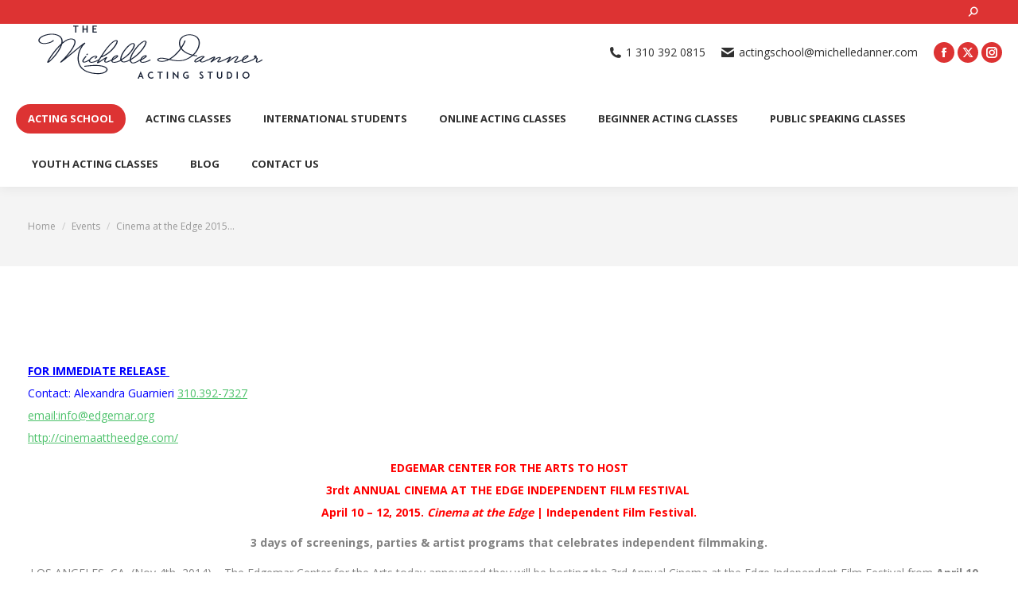

--- FILE ---
content_type: text/html; charset=UTF-8
request_url: https://www.michelledanner.com/cinema-at-the-edge-2015-submissions/
body_size: 18353
content:
<!DOCTYPE html>
<!--[if !(IE 6) | !(IE 7) | !(IE 8)  ]><!-->
<html lang="en" class="no-js">
<!--<![endif]-->
<head>
	<meta charset="UTF-8" />
				<meta name="viewport" content="width=device-width, initial-scale=1, maximum-scale=1, user-scalable=0"/>
				<link rel="profile" href="https://gmpg.org/xfn/11" />
	<script
				type="text/javascript"
				src="https://app.termly.io/resource-blocker/9460d712-027c-42a0-9313-49893a9947d5">
			</script><meta name='robots' content='index, follow, max-image-preview:large, max-snippet:-1, max-video-preview:-1' />
<!-- Google tag (gtag.js) consent mode dataLayer added by Site Kit -->
<script id="google_gtagjs-js-consent-mode-data-layer">
window.dataLayer = window.dataLayer || [];function gtag(){dataLayer.push(arguments);}
gtag('consent', 'default', {"ad_personalization":"denied","ad_storage":"denied","ad_user_data":"denied","analytics_storage":"denied","functionality_storage":"denied","security_storage":"denied","personalization_storage":"denied","region":["AT","BE","BG","CH","CY","CZ","DE","DK","EE","ES","FI","FR","GB","GR","HR","HU","IE","IS","IT","LI","LT","LU","LV","MT","NL","NO","PL","PT","RO","SE","SI","SK"],"wait_for_update":500});
window._googlesitekitConsentCategoryMap = {"statistics":["analytics_storage"],"marketing":["ad_storage","ad_user_data","ad_personalization"],"functional":["functionality_storage","security_storage"],"preferences":["personalization_storage"]};
window._googlesitekitConsents = {"ad_personalization":"denied","ad_storage":"denied","ad_user_data":"denied","analytics_storage":"denied","functionality_storage":"denied","security_storage":"denied","personalization_storage":"denied","region":["AT","BE","BG","CH","CY","CZ","DE","DK","EE","ES","FI","FR","GB","GR","HR","HU","IE","IS","IT","LI","LT","LU","LV","MT","NL","NO","PL","PT","RO","SE","SI","SK"],"wait_for_update":500};
</script>
<!-- End Google tag (gtag.js) consent mode dataLayer added by Site Kit -->

	<!-- This site is optimized with the Yoast SEO Premium plugin v26.7 (Yoast SEO v26.7) - https://yoast.com/wordpress/plugins/seo/ -->
	<title>Cinema at the Edge 2015 submissions</title>
	<meta name="description" content="Get more from your acting classes in LA! Browse our blog for expert tips and insights. Read our latest post titled &quot;Cinema at the Edge 2015 submissions&quot;." />
	<link rel="canonical" href="https://www.michelledanner.com/cinema-at-the-edge-2015-submissions/" />
	<meta property="og:locale" content="en_US" />
	<meta property="og:type" content="article" />
	<meta property="og:title" content="Cinema at the Edge 2015 submissions" />
	<meta property="og:description" content="Get more from your acting classes in LA! Browse our blog for expert tips and insights. Read our latest post titled &quot;Cinema at the Edge 2015 submissions&quot;." />
	<meta property="og:url" content="https://www.michelledanner.com/cinema-at-the-edge-2015-submissions/" />
	<meta property="og:site_name" content="Michelle Danner Acting Studio" />
	<meta property="article:publisher" content="https://www.facebook.com/michelle.danner.92" />
	<meta property="article:published_time" content="2015-11-11T23:30:07+00:00" />
	<meta property="article:modified_time" content="2017-07-13T01:52:16+00:00" />
	<meta name="author" content="Admin" />
	<meta name="twitter:card" content="summary_large_image" />
	<meta name="twitter:creator" content="@actingclassla" />
	<meta name="twitter:site" content="@actingclassla" />
	<meta name="twitter:label1" content="Written by" />
	<meta name="twitter:data1" content="Admin" />
	<meta name="twitter:label2" content="Est. reading time" />
	<meta name="twitter:data2" content="5 minutes" />
	<script type="application/ld+json" class="yoast-schema-graph">{"@context":"https://schema.org","@graph":[{"@type":"Article","@id":"https://www.michelledanner.com/cinema-at-the-edge-2015-submissions/#article","isPartOf":{"@id":"https://www.michelledanner.com/cinema-at-the-edge-2015-submissions/"},"author":{"name":"Admin","@id":"https://www.michelledanner.com/#/schema/person/77f372023f7bddf1cc9f952df5f80f49"},"headline":"Cinema at the Edge 2015 submissions","datePublished":"2015-11-11T23:30:07+00:00","dateModified":"2017-07-13T01:52:16+00:00","mainEntityOfPage":{"@id":"https://www.michelledanner.com/cinema-at-the-edge-2015-submissions/"},"wordCount":1046,"publisher":{"@id":"https://www.michelledanner.com/#organization"},"keywords":["acting conservatory","Acting Technique","audition","best acting classes","Casting","los angeles acting school","Los Angeles Casting","los angeles film festival","performing art studio"],"articleSection":["Events"],"inLanguage":"en"},{"@type":"WebPage","@id":"https://www.michelledanner.com/cinema-at-the-edge-2015-submissions/","url":"https://www.michelledanner.com/cinema-at-the-edge-2015-submissions/","name":"Cinema at the Edge 2015 submissions","isPartOf":{"@id":"https://www.michelledanner.com/#website"},"datePublished":"2015-11-11T23:30:07+00:00","dateModified":"2017-07-13T01:52:16+00:00","description":"Get more from your acting classes in LA! Browse our blog for expert tips and insights. Read our latest post titled \"Cinema at the Edge 2015 submissions\".","breadcrumb":{"@id":"https://www.michelledanner.com/cinema-at-the-edge-2015-submissions/#breadcrumb"},"inLanguage":"en","potentialAction":[{"@type":"ReadAction","target":["https://www.michelledanner.com/cinema-at-the-edge-2015-submissions/"]}]},{"@type":"BreadcrumbList","@id":"https://www.michelledanner.com/cinema-at-the-edge-2015-submissions/#breadcrumb","itemListElement":[{"@type":"ListItem","position":1,"name":"Home","item":"https://www.michelledanner.com/"},{"@type":"ListItem","position":2,"name":"blog los angeles acting school","item":"https://www.michelledanner.com/acting-classes-los-angeles/"},{"@type":"ListItem","position":3,"name":"Cinema at the Edge 2015 submissions"}]},{"@type":"WebSite","@id":"https://www.michelledanner.com/#website","url":"https://www.michelledanner.com/","name":"Michelle Danner Acting School","description":"Best Acting School in Los Angeles","publisher":{"@id":"https://www.michelledanner.com/#organization"},"alternateName":"Best Acing in Los Angeles","potentialAction":[{"@type":"SearchAction","target":{"@type":"EntryPoint","urlTemplate":"https://www.michelledanner.com/?s={search_term_string}"},"query-input":{"@type":"PropertyValueSpecification","valueRequired":true,"valueName":"search_term_string"}}],"inLanguage":"en"},{"@type":"Organization","@id":"https://www.michelledanner.com/#organization","name":"Michelle Danner Acting School","alternateName":"Acting School in Los Angeles","url":"https://www.michelledanner.com/","logo":{"@type":"ImageObject","inLanguage":"en","@id":"https://www.michelledanner.com/#/schema/logo/image/","url":"https://www.michelledanner.com/wp-content/uploads/2015/06/logo_MDanner_Thin1.png","contentUrl":"https://www.michelledanner.com/wp-content/uploads/2015/06/logo_MDanner_Thin1.png","width":351,"height":71,"caption":"Michelle Danner Acting School"},"image":{"@id":"https://www.michelledanner.com/#/schema/logo/image/"},"sameAs":["https://www.facebook.com/michelle.danner.92","https://x.com/actingclassla","https://www.instagram.com/michelledannerla/","https://www.linkedin.com/in/michelledanner","https://www.youtube.com/channel/UCWKjQ-oC7tCD05ssKVyO9tw"],"description":"The Michelle Danner Acting Studio is a premier acting school in Los Angeles that offers both in-person and online acting classes for adults and children. Our acting classes offer individualized instruction in auditioning for film & TV, filmmaking, Meisner, Strasberg, Stella Adler, Uta Hagen, Chekhov, and Stanislavski acting techniques, improvisation, musical theater, script analysis, voice & speech, and much more. Michelle Danner’s alumni include Penelope Cruz, James Franco, Seth MacFarlane, Salma Hayek, Henry Cavill, Zooey Deschanel, Gerard Butler, Chris Rock, Chris Martin, Michael Pena, Michelle Rodriguez, Kate Del Castillo and many others. The acting school can sponsor international students for up to 3 years with a student visa.","email":"actingschool@michelledanner.com","telephone":"3103920815","publishingPrinciples":"https://www.michelledanner.com/top-acting-schools-in-los-angeles/"},{"@type":"Person","@id":"https://www.michelledanner.com/#/schema/person/77f372023f7bddf1cc9f952df5f80f49","name":"Admin","image":{"@type":"ImageObject","inLanguage":"en","@id":"https://www.michelledanner.com/#/schema/person/image/","url":"https://secure.gravatar.com/avatar/68990e1e44c0700fc2c9eee959cb5652c510043d98d09542e3c8e46bfa6cf3c0?s=96&d=mm&r=g","contentUrl":"https://secure.gravatar.com/avatar/68990e1e44c0700fc2c9eee959cb5652c510043d98d09542e3c8e46bfa6cf3c0?s=96&d=mm&r=g","caption":"Admin"},"sameAs":["https://x.com/actingclassla"]}]}</script>
	<!-- / Yoast SEO Premium plugin. -->


<link rel='dns-prefetch' href='//www.googletagmanager.com' />
<link rel='dns-prefetch' href='//maps.googleapis.com' />
<link rel='dns-prefetch' href='//fonts.googleapis.com' />
<link rel="alternate" type="application/rss+xml" title="Michelle Danner Acting Studio &raquo; Feed" href="https://www.michelledanner.com/feed/" />
<link rel="alternate" type="application/rss+xml" title="Michelle Danner Acting Studio &raquo; Comments Feed" href="https://www.michelledanner.com/comments/feed/" />
<link rel="alternate" title="oEmbed (JSON)" type="application/json+oembed" href="https://www.michelledanner.com/wp-json/oembed/1.0/embed?url=https%3A%2F%2Fwww.michelledanner.com%2Fcinema-at-the-edge-2015-submissions%2F" />
<link rel="alternate" title="oEmbed (XML)" type="text/xml+oembed" href="https://www.michelledanner.com/wp-json/oembed/1.0/embed?url=https%3A%2F%2Fwww.michelledanner.com%2Fcinema-at-the-edge-2015-submissions%2F&#038;format=xml" />
<style id='wp-img-auto-sizes-contain-inline-css'>
img:is([sizes=auto i],[sizes^="auto," i]){contain-intrinsic-size:3000px 1500px}
/*# sourceURL=wp-img-auto-sizes-contain-inline-css */
</style>
<style id='wp-emoji-styles-inline-css'>

	img.wp-smiley, img.emoji {
		display: inline !important;
		border: none !important;
		box-shadow: none !important;
		height: 1em !important;
		width: 1em !important;
		margin: 0 0.07em !important;
		vertical-align: -0.1em !important;
		background: none !important;
		padding: 0 !important;
	}
/*# sourceURL=wp-emoji-styles-inline-css */
</style>
<link rel='stylesheet' id='wp-block-library-css' href='https://www.michelledanner.com/wp-includes/css/dist/block-library/style.min.css?ver=6.9' media='all' />
<style id='wp-block-library-theme-inline-css'>
.wp-block-audio :where(figcaption){color:#555;font-size:13px;text-align:center}.is-dark-theme .wp-block-audio :where(figcaption){color:#ffffffa6}.wp-block-audio{margin:0 0 1em}.wp-block-code{border:1px solid #ccc;border-radius:4px;font-family:Menlo,Consolas,monaco,monospace;padding:.8em 1em}.wp-block-embed :where(figcaption){color:#555;font-size:13px;text-align:center}.is-dark-theme .wp-block-embed :where(figcaption){color:#ffffffa6}.wp-block-embed{margin:0 0 1em}.blocks-gallery-caption{color:#555;font-size:13px;text-align:center}.is-dark-theme .blocks-gallery-caption{color:#ffffffa6}:root :where(.wp-block-image figcaption){color:#555;font-size:13px;text-align:center}.is-dark-theme :root :where(.wp-block-image figcaption){color:#ffffffa6}.wp-block-image{margin:0 0 1em}.wp-block-pullquote{border-bottom:4px solid;border-top:4px solid;color:currentColor;margin-bottom:1.75em}.wp-block-pullquote :where(cite),.wp-block-pullquote :where(footer),.wp-block-pullquote__citation{color:currentColor;font-size:.8125em;font-style:normal;text-transform:uppercase}.wp-block-quote{border-left:.25em solid;margin:0 0 1.75em;padding-left:1em}.wp-block-quote cite,.wp-block-quote footer{color:currentColor;font-size:.8125em;font-style:normal;position:relative}.wp-block-quote:where(.has-text-align-right){border-left:none;border-right:.25em solid;padding-left:0;padding-right:1em}.wp-block-quote:where(.has-text-align-center){border:none;padding-left:0}.wp-block-quote.is-large,.wp-block-quote.is-style-large,.wp-block-quote:where(.is-style-plain){border:none}.wp-block-search .wp-block-search__label{font-weight:700}.wp-block-search__button{border:1px solid #ccc;padding:.375em .625em}:where(.wp-block-group.has-background){padding:1.25em 2.375em}.wp-block-separator.has-css-opacity{opacity:.4}.wp-block-separator{border:none;border-bottom:2px solid;margin-left:auto;margin-right:auto}.wp-block-separator.has-alpha-channel-opacity{opacity:1}.wp-block-separator:not(.is-style-wide):not(.is-style-dots){width:100px}.wp-block-separator.has-background:not(.is-style-dots){border-bottom:none;height:1px}.wp-block-separator.has-background:not(.is-style-wide):not(.is-style-dots){height:2px}.wp-block-table{margin:0 0 1em}.wp-block-table td,.wp-block-table th{word-break:normal}.wp-block-table :where(figcaption){color:#555;font-size:13px;text-align:center}.is-dark-theme .wp-block-table :where(figcaption){color:#ffffffa6}.wp-block-video :where(figcaption){color:#555;font-size:13px;text-align:center}.is-dark-theme .wp-block-video :where(figcaption){color:#ffffffa6}.wp-block-video{margin:0 0 1em}:root :where(.wp-block-template-part.has-background){margin-bottom:0;margin-top:0;padding:1.25em 2.375em}
/*# sourceURL=/wp-includes/css/dist/block-library/theme.min.css */
</style>
<style id='classic-theme-styles-inline-css'>
/*! This file is auto-generated */
.wp-block-button__link{color:#fff;background-color:#32373c;border-radius:9999px;box-shadow:none;text-decoration:none;padding:calc(.667em + 2px) calc(1.333em + 2px);font-size:1.125em}.wp-block-file__button{background:#32373c;color:#fff;text-decoration:none}
/*# sourceURL=/wp-includes/css/classic-themes.min.css */
</style>
<style id='global-styles-inline-css'>
:root{--wp--preset--aspect-ratio--square: 1;--wp--preset--aspect-ratio--4-3: 4/3;--wp--preset--aspect-ratio--3-4: 3/4;--wp--preset--aspect-ratio--3-2: 3/2;--wp--preset--aspect-ratio--2-3: 2/3;--wp--preset--aspect-ratio--16-9: 16/9;--wp--preset--aspect-ratio--9-16: 9/16;--wp--preset--color--black: #000000;--wp--preset--color--cyan-bluish-gray: #abb8c3;--wp--preset--color--white: #FFF;--wp--preset--color--pale-pink: #f78da7;--wp--preset--color--vivid-red: #cf2e2e;--wp--preset--color--luminous-vivid-orange: #ff6900;--wp--preset--color--luminous-vivid-amber: #fcb900;--wp--preset--color--light-green-cyan: #7bdcb5;--wp--preset--color--vivid-green-cyan: #00d084;--wp--preset--color--pale-cyan-blue: #8ed1fc;--wp--preset--color--vivid-cyan-blue: #0693e3;--wp--preset--color--vivid-purple: #9b51e0;--wp--preset--color--accent: #dd3333;--wp--preset--color--dark-gray: #111;--wp--preset--color--light-gray: #767676;--wp--preset--gradient--vivid-cyan-blue-to-vivid-purple: linear-gradient(135deg,rgb(6,147,227) 0%,rgb(155,81,224) 100%);--wp--preset--gradient--light-green-cyan-to-vivid-green-cyan: linear-gradient(135deg,rgb(122,220,180) 0%,rgb(0,208,130) 100%);--wp--preset--gradient--luminous-vivid-amber-to-luminous-vivid-orange: linear-gradient(135deg,rgb(252,185,0) 0%,rgb(255,105,0) 100%);--wp--preset--gradient--luminous-vivid-orange-to-vivid-red: linear-gradient(135deg,rgb(255,105,0) 0%,rgb(207,46,46) 100%);--wp--preset--gradient--very-light-gray-to-cyan-bluish-gray: linear-gradient(135deg,rgb(238,238,238) 0%,rgb(169,184,195) 100%);--wp--preset--gradient--cool-to-warm-spectrum: linear-gradient(135deg,rgb(74,234,220) 0%,rgb(151,120,209) 20%,rgb(207,42,186) 40%,rgb(238,44,130) 60%,rgb(251,105,98) 80%,rgb(254,248,76) 100%);--wp--preset--gradient--blush-light-purple: linear-gradient(135deg,rgb(255,206,236) 0%,rgb(152,150,240) 100%);--wp--preset--gradient--blush-bordeaux: linear-gradient(135deg,rgb(254,205,165) 0%,rgb(254,45,45) 50%,rgb(107,0,62) 100%);--wp--preset--gradient--luminous-dusk: linear-gradient(135deg,rgb(255,203,112) 0%,rgb(199,81,192) 50%,rgb(65,88,208) 100%);--wp--preset--gradient--pale-ocean: linear-gradient(135deg,rgb(255,245,203) 0%,rgb(182,227,212) 50%,rgb(51,167,181) 100%);--wp--preset--gradient--electric-grass: linear-gradient(135deg,rgb(202,248,128) 0%,rgb(113,206,126) 100%);--wp--preset--gradient--midnight: linear-gradient(135deg,rgb(2,3,129) 0%,rgb(40,116,252) 100%);--wp--preset--font-size--small: 13px;--wp--preset--font-size--medium: 20px;--wp--preset--font-size--large: 36px;--wp--preset--font-size--x-large: 42px;--wp--preset--spacing--20: 0.44rem;--wp--preset--spacing--30: 0.67rem;--wp--preset--spacing--40: 1rem;--wp--preset--spacing--50: 1.5rem;--wp--preset--spacing--60: 2.25rem;--wp--preset--spacing--70: 3.38rem;--wp--preset--spacing--80: 5.06rem;--wp--preset--shadow--natural: 6px 6px 9px rgba(0, 0, 0, 0.2);--wp--preset--shadow--deep: 12px 12px 50px rgba(0, 0, 0, 0.4);--wp--preset--shadow--sharp: 6px 6px 0px rgba(0, 0, 0, 0.2);--wp--preset--shadow--outlined: 6px 6px 0px -3px rgb(255, 255, 255), 6px 6px rgb(0, 0, 0);--wp--preset--shadow--crisp: 6px 6px 0px rgb(0, 0, 0);}:where(.is-layout-flex){gap: 0.5em;}:where(.is-layout-grid){gap: 0.5em;}body .is-layout-flex{display: flex;}.is-layout-flex{flex-wrap: wrap;align-items: center;}.is-layout-flex > :is(*, div){margin: 0;}body .is-layout-grid{display: grid;}.is-layout-grid > :is(*, div){margin: 0;}:where(.wp-block-columns.is-layout-flex){gap: 2em;}:where(.wp-block-columns.is-layout-grid){gap: 2em;}:where(.wp-block-post-template.is-layout-flex){gap: 1.25em;}:where(.wp-block-post-template.is-layout-grid){gap: 1.25em;}.has-black-color{color: var(--wp--preset--color--black) !important;}.has-cyan-bluish-gray-color{color: var(--wp--preset--color--cyan-bluish-gray) !important;}.has-white-color{color: var(--wp--preset--color--white) !important;}.has-pale-pink-color{color: var(--wp--preset--color--pale-pink) !important;}.has-vivid-red-color{color: var(--wp--preset--color--vivid-red) !important;}.has-luminous-vivid-orange-color{color: var(--wp--preset--color--luminous-vivid-orange) !important;}.has-luminous-vivid-amber-color{color: var(--wp--preset--color--luminous-vivid-amber) !important;}.has-light-green-cyan-color{color: var(--wp--preset--color--light-green-cyan) !important;}.has-vivid-green-cyan-color{color: var(--wp--preset--color--vivid-green-cyan) !important;}.has-pale-cyan-blue-color{color: var(--wp--preset--color--pale-cyan-blue) !important;}.has-vivid-cyan-blue-color{color: var(--wp--preset--color--vivid-cyan-blue) !important;}.has-vivid-purple-color{color: var(--wp--preset--color--vivid-purple) !important;}.has-black-background-color{background-color: var(--wp--preset--color--black) !important;}.has-cyan-bluish-gray-background-color{background-color: var(--wp--preset--color--cyan-bluish-gray) !important;}.has-white-background-color{background-color: var(--wp--preset--color--white) !important;}.has-pale-pink-background-color{background-color: var(--wp--preset--color--pale-pink) !important;}.has-vivid-red-background-color{background-color: var(--wp--preset--color--vivid-red) !important;}.has-luminous-vivid-orange-background-color{background-color: var(--wp--preset--color--luminous-vivid-orange) !important;}.has-luminous-vivid-amber-background-color{background-color: var(--wp--preset--color--luminous-vivid-amber) !important;}.has-light-green-cyan-background-color{background-color: var(--wp--preset--color--light-green-cyan) !important;}.has-vivid-green-cyan-background-color{background-color: var(--wp--preset--color--vivid-green-cyan) !important;}.has-pale-cyan-blue-background-color{background-color: var(--wp--preset--color--pale-cyan-blue) !important;}.has-vivid-cyan-blue-background-color{background-color: var(--wp--preset--color--vivid-cyan-blue) !important;}.has-vivid-purple-background-color{background-color: var(--wp--preset--color--vivid-purple) !important;}.has-black-border-color{border-color: var(--wp--preset--color--black) !important;}.has-cyan-bluish-gray-border-color{border-color: var(--wp--preset--color--cyan-bluish-gray) !important;}.has-white-border-color{border-color: var(--wp--preset--color--white) !important;}.has-pale-pink-border-color{border-color: var(--wp--preset--color--pale-pink) !important;}.has-vivid-red-border-color{border-color: var(--wp--preset--color--vivid-red) !important;}.has-luminous-vivid-orange-border-color{border-color: var(--wp--preset--color--luminous-vivid-orange) !important;}.has-luminous-vivid-amber-border-color{border-color: var(--wp--preset--color--luminous-vivid-amber) !important;}.has-light-green-cyan-border-color{border-color: var(--wp--preset--color--light-green-cyan) !important;}.has-vivid-green-cyan-border-color{border-color: var(--wp--preset--color--vivid-green-cyan) !important;}.has-pale-cyan-blue-border-color{border-color: var(--wp--preset--color--pale-cyan-blue) !important;}.has-vivid-cyan-blue-border-color{border-color: var(--wp--preset--color--vivid-cyan-blue) !important;}.has-vivid-purple-border-color{border-color: var(--wp--preset--color--vivid-purple) !important;}.has-vivid-cyan-blue-to-vivid-purple-gradient-background{background: var(--wp--preset--gradient--vivid-cyan-blue-to-vivid-purple) !important;}.has-light-green-cyan-to-vivid-green-cyan-gradient-background{background: var(--wp--preset--gradient--light-green-cyan-to-vivid-green-cyan) !important;}.has-luminous-vivid-amber-to-luminous-vivid-orange-gradient-background{background: var(--wp--preset--gradient--luminous-vivid-amber-to-luminous-vivid-orange) !important;}.has-luminous-vivid-orange-to-vivid-red-gradient-background{background: var(--wp--preset--gradient--luminous-vivid-orange-to-vivid-red) !important;}.has-very-light-gray-to-cyan-bluish-gray-gradient-background{background: var(--wp--preset--gradient--very-light-gray-to-cyan-bluish-gray) !important;}.has-cool-to-warm-spectrum-gradient-background{background: var(--wp--preset--gradient--cool-to-warm-spectrum) !important;}.has-blush-light-purple-gradient-background{background: var(--wp--preset--gradient--blush-light-purple) !important;}.has-blush-bordeaux-gradient-background{background: var(--wp--preset--gradient--blush-bordeaux) !important;}.has-luminous-dusk-gradient-background{background: var(--wp--preset--gradient--luminous-dusk) !important;}.has-pale-ocean-gradient-background{background: var(--wp--preset--gradient--pale-ocean) !important;}.has-electric-grass-gradient-background{background: var(--wp--preset--gradient--electric-grass) !important;}.has-midnight-gradient-background{background: var(--wp--preset--gradient--midnight) !important;}.has-small-font-size{font-size: var(--wp--preset--font-size--small) !important;}.has-medium-font-size{font-size: var(--wp--preset--font-size--medium) !important;}.has-large-font-size{font-size: var(--wp--preset--font-size--large) !important;}.has-x-large-font-size{font-size: var(--wp--preset--font-size--x-large) !important;}
:where(.wp-block-post-template.is-layout-flex){gap: 1.25em;}:where(.wp-block-post-template.is-layout-grid){gap: 1.25em;}
:where(.wp-block-term-template.is-layout-flex){gap: 1.25em;}:where(.wp-block-term-template.is-layout-grid){gap: 1.25em;}
:where(.wp-block-columns.is-layout-flex){gap: 2em;}:where(.wp-block-columns.is-layout-grid){gap: 2em;}
:root :where(.wp-block-pullquote){font-size: 1.5em;line-height: 1.6;}
/*# sourceURL=global-styles-inline-css */
</style>
<link rel='stylesheet' id='the7-font-css' href='https://www.michelledanner.com/wp-content/themes/dt-the7/fonts/icomoon-the7-font/icomoon-the7-font.min.css?ver=12.10.0.1' media='all' />
<link rel='stylesheet' id='the7-Defaults-css' href='https://www.michelledanner.com/wp-content/uploads/smile_fonts/Defaults/Defaults.css?ver=6.9' media='all' />
<link rel='stylesheet' id='the7-icomoon-brankic-32x32-css' href='https://www.michelledanner.com/wp-content/uploads/smile_fonts/icomoon-brankic-32x32/icomoon-brankic-32x32.css?ver=6.9' media='all' />
<link rel='stylesheet' id='the7-icomoon-free-social-contact-16x16-css' href='https://www.michelledanner.com/wp-content/uploads/smile_fonts/icomoon-free-social-contact-16x16/icomoon-free-social-contact-16x16.css?ver=6.9' media='all' />
<link rel='stylesheet' id='dt-web-fonts-css' href='https://fonts.googleapis.com/css?family=Open+Sans:400,600,700%7CRoboto:400,600,700%7CRaleway:400,600,700&#038;display=swap' media='all' />
<link rel='stylesheet' id='dt-main-css' href='https://www.michelledanner.com/wp-content/themes/dt-the7/css/main.min.css?ver=12.10.0.1' media='all' />
<link rel='stylesheet' id='the7-custom-scrollbar-css' href='https://www.michelledanner.com/wp-content/themes/dt-the7/lib/custom-scrollbar/custom-scrollbar.min.css?ver=12.10.0.1' media='all' />
<link rel='stylesheet' id='the7-wpbakery-css' href='https://www.michelledanner.com/wp-content/themes/dt-the7/css/wpbakery.min.css?ver=12.10.0.1' media='all' />
<link rel='stylesheet' id='the7-core-css' href='https://www.michelledanner.com/wp-content/plugins/dt-the7-core/assets/css/post-type.min.css?ver=2.7.12' media='all' />
<link rel='stylesheet' id='the7-css-vars-css' href='https://www.michelledanner.com/wp-content/uploads/the7-css/css-vars.css?ver=e2f7832ced1c' media='all' />
<link rel='stylesheet' id='dt-custom-css' href='https://www.michelledanner.com/wp-content/uploads/the7-css/custom.css?ver=e2f7832ced1c' media='all' />
<link rel='stylesheet' id='dt-media-css' href='https://www.michelledanner.com/wp-content/uploads/the7-css/media.css?ver=e2f7832ced1c' media='all' />
<link rel='stylesheet' id='the7-mega-menu-css' href='https://www.michelledanner.com/wp-content/uploads/the7-css/mega-menu.css?ver=e2f7832ced1c' media='all' />
<link rel='stylesheet' id='the7-elements-albums-portfolio-css' href='https://www.michelledanner.com/wp-content/uploads/the7-css/the7-elements-albums-portfolio.css?ver=e2f7832ced1c' media='all' />
<link rel='stylesheet' id='the7-elements-css' href='https://www.michelledanner.com/wp-content/uploads/the7-css/post-type-dynamic.css?ver=e2f7832ced1c' media='all' />
<link rel='stylesheet' id='style-css' href='https://www.michelledanner.com/wp-content/themes/dt-the7/style.css?ver=12.10.0.1' media='all' />
<link rel='stylesheet' id='the7-elementor-global-css' href='https://www.michelledanner.com/wp-content/themes/dt-the7/css/compatibility/elementor/elementor-global.min.css?ver=12.10.0.1' media='all' />
<link rel='stylesheet' id='ultimate-vc-addons-style-min-css' href='https://www.michelledanner.com/wp-content/plugins/Ultimate_VC_Addons/assets/min-css/ultimate.min.css?ver=3.21.2' media='all' />
<link rel='stylesheet' id='ultimate-vc-addons-icons-css' href='https://www.michelledanner.com/wp-content/plugins/Ultimate_VC_Addons/assets/css/icons.css?ver=3.21.2' media='all' />
<link rel='stylesheet' id='ultimate-vc-addons-vidcons-css' href='https://www.michelledanner.com/wp-content/plugins/Ultimate_VC_Addons/assets/fonts/vidcons.css?ver=3.21.2' media='all' />
<link rel='stylesheet' id='ultimate-vc-addons-selected-google-fonts-style-css' href='https://fonts.googleapis.com/css?family=Archivo+Black&#038;subset=latin,latin-ext' media='all' />
<link rel='stylesheet' id='ekit-widget-styles-css' href='https://www.michelledanner.com/wp-content/plugins/elementskit-lite/widgets/init/assets/css/widget-styles.css?ver=3.7.8' media='all' />
<link rel='stylesheet' id='ekit-responsive-css' href='https://www.michelledanner.com/wp-content/plugins/elementskit-lite/widgets/init/assets/css/responsive.css?ver=3.7.8' media='all' />
<script src="https://www.michelledanner.com/wp-includes/js/jquery/jquery.min.js?ver=3.7.1" id="jquery-core-js"></script>
<script src="https://www.michelledanner.com/wp-includes/js/jquery/jquery-migrate.min.js?ver=3.4.1" id="jquery-migrate-js"></script>
<script id="dt-above-fold-js-extra">
var dtLocal = {"themeUrl":"https://www.michelledanner.com/wp-content/themes/dt-the7","passText":"To view this protected post, enter the password below:","moreButtonText":{"loading":"Loading...","loadMore":"Load more"},"postID":"25002","ajaxurl":"https://www.michelledanner.com/wp-admin/admin-ajax.php","REST":{"baseUrl":"https://www.michelledanner.com/wp-json/the7/v1","endpoints":{"sendMail":"/send-mail"}},"contactMessages":{"required":"One or more fields have an error. Please check and try again.","terms":"Please accept the privacy policy.","fillTheCaptchaError":"Please, fill the captcha."},"captchaSiteKey":"","ajaxNonce":"7622c9f851","pageData":"","themeSettings":{"smoothScroll":"off","lazyLoading":false,"desktopHeader":{"height":180},"ToggleCaptionEnabled":"disabled","ToggleCaption":"Navigation","floatingHeader":{"showAfter":140,"showMenu":true,"height":60,"logo":{"showLogo":true,"html":"\u003Cimg class=\" preload-me\" src=\"https://www.michelledanner.com/wp-content/uploads/2015/06/logo_MDanner_Thin1.png\" srcset=\"https://www.michelledanner.com/wp-content/uploads/2015/06/logo_MDanner_Thin1.png 351w, https://www.michelledanner.com/wp-content/uploads/2015/06/logo_MDanner_Thin1.png 351w\" width=\"351\" height=\"71\"   sizes=\"351px\" alt=\"Michelle Danner Acting Studio\" /\u003E","url":"https://www.michelledanner.com/"}},"topLine":{"floatingTopLine":{"logo":{"showLogo":false,"html":""}}},"mobileHeader":{"firstSwitchPoint":1040,"secondSwitchPoint":778,"firstSwitchPointHeight":60,"secondSwitchPointHeight":60,"mobileToggleCaptionEnabled":"disabled","mobileToggleCaption":"Menu"},"stickyMobileHeaderFirstSwitch":{"logo":{"html":"\u003Cimg class=\" preload-me\" src=\"https://www.michelledanner.com/wp-content/uploads/2015/06/logo_MDanner_Thin1.png\" srcset=\"https://www.michelledanner.com/wp-content/uploads/2015/06/logo_MDanner_Thin1.png 351w, https://www.michelledanner.com/wp-content/uploads/2015/06/logo_MDanner_Thin1.png 351w\" width=\"351\" height=\"71\"   sizes=\"351px\" alt=\"Michelle Danner Acting Studio\" /\u003E"}},"stickyMobileHeaderSecondSwitch":{"logo":{"html":"\u003Cimg class=\" preload-me\" src=\"https://www.michelledanner.com/wp-content/uploads/2015/06/logo_MDanner_Thin1.png\" srcset=\"https://www.michelledanner.com/wp-content/uploads/2015/06/logo_MDanner_Thin1.png 351w, https://www.michelledanner.com/wp-content/uploads/2015/06/logo_MDanner_Thin1.png 351w\" width=\"351\" height=\"71\"   sizes=\"351px\" alt=\"Michelle Danner Acting Studio\" /\u003E"}},"sidebar":{"switchPoint":992},"boxedWidth":"1280px"},"VCMobileScreenWidth":"768","elementor":{"settings":{"container_width":1140}}};
var dtShare = {"shareButtonText":{"facebook":"Share on Facebook","twitter":"Share on X","pinterest":"Pin it","linkedin":"Share on Linkedin","whatsapp":"Share on Whatsapp"},"overlayOpacity":"0"};
//# sourceURL=dt-above-fold-js-extra
</script>
<script src="https://www.michelledanner.com/wp-content/themes/dt-the7/js/above-the-fold.min.js?ver=12.10.0.1" id="dt-above-fold-js"></script>

<!-- Google tag (gtag.js) snippet added by Site Kit -->
<!-- Google Analytics snippet added by Site Kit -->
<!-- Google Ads snippet added by Site Kit -->
<script src="https://www.googletagmanager.com/gtag/js?id=G-F2YP29J23F" id="google_gtagjs-js" async></script>
<script id="google_gtagjs-js-after">
window.dataLayer = window.dataLayer || [];function gtag(){dataLayer.push(arguments);}
gtag("set","linker",{"domains":["www.michelledanner.com"]});
gtag("js", new Date());
gtag("set", "developer_id.dZTNiMT", true);
gtag("config", "G-F2YP29J23F");
gtag("config", "AW-855276848");
 window._googlesitekit = window._googlesitekit || {}; window._googlesitekit.throttledEvents = []; window._googlesitekit.gtagEvent = (name, data) => { var key = JSON.stringify( { name, data } ); if ( !! window._googlesitekit.throttledEvents[ key ] ) { return; } window._googlesitekit.throttledEvents[ key ] = true; setTimeout( () => { delete window._googlesitekit.throttledEvents[ key ]; }, 5 ); gtag( "event", name, { ...data, event_source: "site-kit" } ); }; 
//# sourceURL=google_gtagjs-js-after
</script>
<script src="https://www.michelledanner.com/wp-content/plugins/Ultimate_VC_Addons/assets/js/modernizr-custom.js?ver=3.21.2" id="ultimate-vc-addons-modernizr-js"></script>
<script src="https://www.michelledanner.com/wp-content/plugins/Ultimate_VC_Addons/assets/js/jquery-ui.js?ver=3.21.2" id="jquery_ui-js"></script>
<script src="https://maps.googleapis.com/maps/api/js" id="ultimate-vc-addons-googleapis-js"></script>
<script src="https://www.michelledanner.com/wp-includes/js/jquery/ui/core.min.js?ver=1.13.3" id="jquery-ui-core-js"></script>
<script src="https://www.michelledanner.com/wp-includes/js/jquery/ui/mouse.min.js?ver=1.13.3" id="jquery-ui-mouse-js"></script>
<script src="https://www.michelledanner.com/wp-includes/js/jquery/ui/slider.min.js?ver=1.13.3" id="jquery-ui-slider-js"></script>
<script src="https://www.michelledanner.com/wp-content/plugins/Ultimate_VC_Addons/assets/js/jquery-ui-labeledslider.js?ver=3.21.2" id="ultimate-vc-addons_range_tick-js"></script>
<script src="https://www.michelledanner.com/wp-content/plugins/Ultimate_VC_Addons/assets/min-js/ultimate.min.js?ver=3.21.2" id="ultimate-vc-addons-script-js"></script>
<script src="https://www.michelledanner.com/wp-content/plugins/Ultimate_VC_Addons/assets/min-js/modal-all.min.js?ver=3.21.2" id="ultimate-vc-addons-modal-all-js"></script>
<script src="https://www.michelledanner.com/wp-content/plugins/Ultimate_VC_Addons/assets/js/jparallax.js?ver=3.21.2" id="ultimate-vc-addons-jquery.shake-js"></script>
<script src="https://www.michelledanner.com/wp-content/plugins/Ultimate_VC_Addons/assets/js/vhparallax.js?ver=3.21.2" id="ultimate-vc-addons-jquery.vhparallax-js"></script>
<script src="https://www.michelledanner.com/wp-content/plugins/Ultimate_VC_Addons/assets/js/ultimate_bg.js?ver=3.21.2" id="ultimate-vc-addons-row-bg-js"></script>
<script src="https://www.michelledanner.com/wp-content/plugins/Ultimate_VC_Addons/assets/js/mb-YTPlayer.js?ver=3.21.2" id="ultimate-vc-addons-jquery.ytplayer-js"></script>
<script></script><link rel="https://api.w.org/" href="https://www.michelledanner.com/wp-json/" /><link rel="alternate" title="JSON" type="application/json" href="https://www.michelledanner.com/wp-json/wp/v2/posts/25002" /><link rel="EditURI" type="application/rsd+xml" title="RSD" href="https://www.michelledanner.com/xmlrpc.php?rsd" />
<meta name="generator" content="WordPress 6.9" />
<link rel='shortlink' href='https://www.michelledanner.com/?p=25002' />
<meta name="generator" content="Site Kit by Google 1.170.0" /><meta name="generator" content="Elementor 3.34.1; settings: css_print_method-internal, google_font-enabled, font_display-swap">
			<style>
				.e-con.e-parent:nth-of-type(n+4):not(.e-lazyloaded):not(.e-no-lazyload),
				.e-con.e-parent:nth-of-type(n+4):not(.e-lazyloaded):not(.e-no-lazyload) * {
					background-image: none !important;
				}
				@media screen and (max-height: 1024px) {
					.e-con.e-parent:nth-of-type(n+3):not(.e-lazyloaded):not(.e-no-lazyload),
					.e-con.e-parent:nth-of-type(n+3):not(.e-lazyloaded):not(.e-no-lazyload) * {
						background-image: none !important;
					}
				}
				@media screen and (max-height: 640px) {
					.e-con.e-parent:nth-of-type(n+2):not(.e-lazyloaded):not(.e-no-lazyload),
					.e-con.e-parent:nth-of-type(n+2):not(.e-lazyloaded):not(.e-no-lazyload) * {
						background-image: none !important;
					}
				}
			</style>
			<meta name="generator" content="Powered by WPBakery Page Builder - drag and drop page builder for WordPress."/>

<!-- Google Tag Manager snippet added by Site Kit -->
<script>
			( function( w, d, s, l, i ) {
				w[l] = w[l] || [];
				w[l].push( {'gtm.start': new Date().getTime(), event: 'gtm.js'} );
				var f = d.getElementsByTagName( s )[0],
					j = d.createElement( s ), dl = l != 'dataLayer' ? '&l=' + l : '';
				j.async = true;
				j.src = 'https://www.googletagmanager.com/gtm.js?id=' + i + dl;
				f.parentNode.insertBefore( j, f );
			} )( window, document, 'script', 'dataLayer', 'GTM-PBBS6R2' );
			
</script>

<!-- End Google Tag Manager snippet added by Site Kit -->
<link rel="icon" href="https://www.michelledanner.com/wp-content/uploads/2015/06/MDanner-Favicon-V3-e1434248914190.png" sizes="32x32" />
<link rel="icon" href="https://www.michelledanner.com/wp-content/uploads/2015/06/MDanner-Favicon-V3-e1434248914190.png" sizes="192x192" />
<link rel="apple-touch-icon" href="https://www.michelledanner.com/wp-content/uploads/2015/06/MDanner-Favicon-V3-e1434248914190.png" />
<meta name="msapplication-TileImage" content="https://www.michelledanner.com/wp-content/uploads/2015/06/MDanner-Favicon-V3-e1434248914190.png" />
<noscript><style> .wpb_animate_when_almost_visible { opacity: 1; }</style></noscript></head>
<body id="the7-body" class="wp-singular post-template-default single single-post postid-25002 single-format-standard wp-custom-logo wp-embed-responsive wp-theme-dt-the7 the7-core-ver-2.7.12 no-comments dt-responsive-on right-mobile-menu-close-icon ouside-menu-close-icon mobile-hamburger-close-bg-enable mobile-hamburger-close-bg-hover-enable  minus-medium-mobile-menu-close-icon fade-small-menu-close-icon srcset-enabled btn-flat custom-btn-color custom-btn-hover-color phantom-fade phantom-shadow-decoration phantom-main-logo-on floating-mobile-menu-icon top-header first-switch-logo-center first-switch-menu-left second-switch-logo-center second-switch-menu-left layzr-loading-on popup-message-style the7-ver-12.10.0.1 wpb-js-composer js-comp-ver-8.7.2 vc_responsive elementor-default elementor-kit-38758">
		<!-- Google Tag Manager (noscript) snippet added by Site Kit -->
		<noscript>
			<iframe src="https://www.googletagmanager.com/ns.html?id=GTM-PBBS6R2" height="0" width="0" style="display:none;visibility:hidden"></iframe>
		</noscript>
		<!-- End Google Tag Manager (noscript) snippet added by Site Kit -->
		<!-- The7 12.10.0.1 -->

<div id="page" >
	<a class="skip-link screen-reader-text" href="#content">Skip to content</a>

<div class="masthead classic-header center bg-behind-menu widgets full-width shadow-decoration shadow-mobile-header-decoration small-mobile-menu-icon mobile-menu-icon-bg-on mobile-menu-icon-hover-bg-on dt-parent-menu-clickable show-sub-menu-on-hover" >

	<div class="top-bar top-bar-line-hide">
	<div class="top-bar-bg" ></div>
	<div class="left-widgets mini-widgets"></div><div class="right-widgets mini-widgets"><div class="mini-search show-on-desktop near-logo-first-switch near-logo-second-switch overlay-search custom-icon"><form class="searchform mini-widget-searchform" role="search" method="get" action="https://www.michelledanner.com/">

	<div class="screen-reader-text">Search:</div>

	
		<div class='overlay-search-wrap'>
			<input type="text" autofocus aria-label="Search" class="field searchform-s" name="s" value="" placeholder="Type and hit enter …" title="Search form"/>
			<a href="" class="search-icon"  aria-label="Search"><i class="the7-mw-icon-search-bold" aria-hidden="true"></i></a>
		</div>


		<a href="" class="submit text-disable"><i class=" mw-icon the7-mw-icon-search-bold"></i></a>

				<input type="submit" class="assistive-text searchsubmit" value="Go!"/>
</form>
</div></div></div>

	<header class="header-bar" role="banner">

		<div class="branding">
	<div id="site-title" class="assistive-text">Michelle Danner Acting Studio</div>
	<div id="site-description" class="assistive-text">Best Acting School in Los Angeles</div>
	<a class="same-logo" href="https://www.michelledanner.com/"><img class=" preload-me" src="https://www.michelledanner.com/wp-content/uploads/2015/06/logo_MDanner_Thin1.png" srcset="https://www.michelledanner.com/wp-content/uploads/2015/06/logo_MDanner_Thin1.png 351w, https://www.michelledanner.com/wp-content/uploads/2015/06/logo_MDanner_Thin1.png 351w" width="351" height="71"   sizes="351px" alt="Michelle Danner Acting Studio" /></a><div class="mini-widgets"></div><div class="mini-widgets"><a href="tel:13103920815" class="mini-contacts phone show-on-desktop in-top-bar-left in-menu-second-switch"><i class="fa-fw the7-mw-icon-phone-bold"></i>1 310 392 0815</a><a href="/cdn-cgi/l/email-protection#f69795829f989185959e99999ab69b9f959e939a9a93929798989384d895999b" class="mini-contacts email show-on-desktop in-top-bar-left in-menu-second-switch"><i class="fa-fw the7-mw-icon-mail-bold"></i><span class="__cf_email__" data-cfemail="721311061b1c1501111a1d1d1e321f1b111a171e1e1716131c1c17005c111d1f">[email&#160;protected]</span></a><div class="soc-ico show-on-desktop in-top-bar-right hide-on-second-switch custom-bg disabled-border border-off hover-custom-bg hover-disabled-border  hover-border-off"><a title="Facebook page opens in new window" href="https://www.facebook.com/michelledanneracting" target="_blank" class="facebook"><span class="soc-font-icon"></span><span class="screen-reader-text">Facebook page opens in new window</span></a><a title="X page opens in new window" href="https://twitter.com/actingclassla" target="_blank" class="twitter"><span class="soc-font-icon"></span><span class="screen-reader-text">X page opens in new window</span></a><a title="Instagram page opens in new window" href="https://www.instagram.com/michelledannerla/" target="_blank" class="instagram"><span class="soc-font-icon"></span><span class="screen-reader-text">Instagram page opens in new window</span></a></div></div></div>

		<nav class="navigation">

			<ul id="primary-menu" class="main-nav bg-outline-decoration hover-bg-decoration active-bg-decoration outside-item-remove-margin"><li class="menu-item menu-item-type-post_type menu-item-object-page menu-item-has-children menu-item-15259 first has-children depth-0"><a href='https://www.michelledanner.com/best-acting-school-in-los-angeles-ca/' data-level='1' aria-haspopup='true' aria-expanded='false'><span class="menu-item-text"><span class="menu-text">Acting school</span></span></a><ul class="sub-nav level-arrows-on" role="group"><li class="menu-item menu-item-type-post_type menu-item-object-page menu-item-41485 first depth-1"><a href='https://www.michelledanner.com/acting-coaches-la/' data-level='2'><span class="menu-item-text"><span class="menu-text">Acting Coaches Los Angeles</span></span></a></li> <li class="menu-item menu-item-type-taxonomy menu-item-object-category current-post-ancestor current-menu-parent current-post-parent menu-item-has-children menu-item-31319 act has-children depth-1"><a href='https://www.michelledanner.com/category/events/' data-level='2' aria-haspopup='true' aria-expanded='false'><span class="menu-item-text"><span class="menu-text">Events</span></span></a><ul class="sub-nav level-arrows-on" role="group"><li class="menu-item menu-item-type-custom menu-item-object-custom menu-item-31320 first depth-2"><a href='http://www.cinemaattheedge.com/' title='CATE Film Festival' data-level='3'><span class="menu-item-text"><span class="menu-text">CATE Film Festival</span></span></a></li> <li class="menu-item menu-item-type-post_type menu-item-object-page menu-item-23895 depth-2"><a href='https://www.michelledanner.com/film-and-theater-productions/' data-level='3'><span class="menu-item-text"><span class="menu-text">Film and Theater Productions</span></span></a></li> <li class="menu-item menu-item-type-post_type menu-item-object-page menu-item-23134 depth-2"><a href='https://www.michelledanner.com/best-acting-school-in-los-angeles-ca/backstage-articles-from-michelle/' data-level='3'><span class="menu-item-text"><span class="menu-text">Backstage articles from Michelle</span></span></a></li> </ul></li> <li class="menu-item menu-item-type-post_type menu-item-object-page menu-item-22467 depth-1"><a href='https://www.michelledanner.com/press-michelle-danner-los-angeles-acting-school/' data-level='2'><span class="menu-item-text"><span class="menu-text">Press</span></span></a></li> <li class="menu-item menu-item-type-post_type menu-item-object-page menu-item-has-children menu-item-30831 has-children depth-1"><a href='https://www.michelledanner.com/actor-resources/' data-level='2' aria-haspopup='true' aria-expanded='false'><span class="menu-item-text"><span class="menu-text">Actor resources</span></span></a><ul class="sub-nav level-arrows-on" role="group"><li class="menu-item menu-item-type-post_type menu-item-object-page menu-item-36222 first depth-2"><a href='https://www.michelledanner.com/acting-scenes-database/' data-level='3'><span class="menu-item-text"><span class="menu-text">ACTING SCENES DATABASE</span></span></a></li> </ul></li> </ul></li> <li class="menu-item menu-item-type-post_type menu-item-object-page menu-item-36632 depth-0"><a href='https://www.michelledanner.com/acting-classes/' data-level='1'><span class="menu-item-text"><span class="menu-text">Acting Classes</span></span></a></li> <li class="menu-item menu-item-type-post_type menu-item-object-page menu-item-41244 depth-0"><a href='https://www.michelledanner.com/student-visa-international-students/' data-level='1'><span class="menu-item-text"><span class="menu-text">INTERNATIONAL STUDENTS</span></span></a></li> <li class="menu-item menu-item-type-post_type menu-item-object-page menu-item-41242 depth-0"><a href='https://www.michelledanner.com/online-acting-classes/' data-level='1'><span class="menu-item-text"><span class="menu-text">Online Acting Classes</span></span></a></li> <li class="menu-item menu-item-type-post_type menu-item-object-page menu-item-23571 depth-0"><a href='https://www.michelledanner.com/acting-classes/acting-classes-for-beginners/' title='BEGINNER ACTING CLASSES' data-level='1'><span class="menu-item-text"><span class="menu-text">BEGINNER ACTING CLASSES</span></span></a></li> <li class="menu-item menu-item-type-post_type menu-item-object-page menu-item-52744 depth-0"><a href='https://www.michelledanner.com/acting-classes/public-speaking-classes/' data-level='1'><span class="menu-item-text"><span class="menu-text">PUBLIC SPEAKING CLASSES</span></span></a></li> <li class="menu-item menu-item-type-post_type menu-item-object-page menu-item-23020 depth-0"><a href='https://www.michelledanner.com/acting-classes/acting-classes-for-kids/' data-level='1'><span class="menu-item-text"><span class="menu-text">Youth Acting Classes</span></span></a></li> <li class="menu-item menu-item-type-post_type menu-item-object-page current_page_parent menu-item-25350 depth-0"><a href='https://www.michelledanner.com/acting-classes-los-angeles/' data-level='1'><span class="menu-item-text"><span class="menu-text">Blog</span></span></a></li> <li class="menu-item menu-item-type-post_type menu-item-object-page menu-item-15258 last depth-0"><a href='https://www.michelledanner.com/contact-acting-school/' data-level='1'><span class="menu-item-text"><span class="menu-text">CONTACT US</span></span></a></li> </ul>
			
		</nav>

	</header>

</div>
<div role="navigation" aria-label="Main Menu" class="dt-mobile-header mobile-menu-show-divider">
	<div class="dt-close-mobile-menu-icon" aria-label="Close" role="button" tabindex="0"><div class="close-line-wrap"><span class="close-line"></span><span class="close-line"></span><span class="close-line"></span></div></div>	<ul id="mobile-menu" class="mobile-main-nav">
		<li class="menu-item menu-item-type-post_type menu-item-object-page menu-item-has-children menu-item-15259 first has-children depth-0"><a href='https://www.michelledanner.com/best-acting-school-in-los-angeles-ca/' data-level='1' aria-haspopup='true' aria-expanded='false'><span class="menu-item-text"><span class="menu-text">Acting school</span></span></a><ul class="sub-nav level-arrows-on" role="group"><li class="menu-item menu-item-type-post_type menu-item-object-page menu-item-41485 first depth-1"><a href='https://www.michelledanner.com/acting-coaches-la/' data-level='2'><span class="menu-item-text"><span class="menu-text">Acting Coaches Los Angeles</span></span></a></li> <li class="menu-item menu-item-type-taxonomy menu-item-object-category current-post-ancestor current-menu-parent current-post-parent menu-item-has-children menu-item-31319 act has-children depth-1"><a href='https://www.michelledanner.com/category/events/' data-level='2' aria-haspopup='true' aria-expanded='false'><span class="menu-item-text"><span class="menu-text">Events</span></span></a><ul class="sub-nav level-arrows-on" role="group"><li class="menu-item menu-item-type-custom menu-item-object-custom menu-item-31320 first depth-2"><a href='http://www.cinemaattheedge.com/' title='CATE Film Festival' data-level='3'><span class="menu-item-text"><span class="menu-text">CATE Film Festival</span></span></a></li> <li class="menu-item menu-item-type-post_type menu-item-object-page menu-item-23895 depth-2"><a href='https://www.michelledanner.com/film-and-theater-productions/' data-level='3'><span class="menu-item-text"><span class="menu-text">Film and Theater Productions</span></span></a></li> <li class="menu-item menu-item-type-post_type menu-item-object-page menu-item-23134 depth-2"><a href='https://www.michelledanner.com/best-acting-school-in-los-angeles-ca/backstage-articles-from-michelle/' data-level='3'><span class="menu-item-text"><span class="menu-text">Backstage articles from Michelle</span></span></a></li> </ul></li> <li class="menu-item menu-item-type-post_type menu-item-object-page menu-item-22467 depth-1"><a href='https://www.michelledanner.com/press-michelle-danner-los-angeles-acting-school/' data-level='2'><span class="menu-item-text"><span class="menu-text">Press</span></span></a></li> <li class="menu-item menu-item-type-post_type menu-item-object-page menu-item-has-children menu-item-30831 has-children depth-1"><a href='https://www.michelledanner.com/actor-resources/' data-level='2' aria-haspopup='true' aria-expanded='false'><span class="menu-item-text"><span class="menu-text">Actor resources</span></span></a><ul class="sub-nav level-arrows-on" role="group"><li class="menu-item menu-item-type-post_type menu-item-object-page menu-item-36222 first depth-2"><a href='https://www.michelledanner.com/acting-scenes-database/' data-level='3'><span class="menu-item-text"><span class="menu-text">ACTING SCENES DATABASE</span></span></a></li> </ul></li> </ul></li> <li class="menu-item menu-item-type-post_type menu-item-object-page menu-item-36632 depth-0"><a href='https://www.michelledanner.com/acting-classes/' data-level='1'><span class="menu-item-text"><span class="menu-text">Acting Classes</span></span></a></li> <li class="menu-item menu-item-type-post_type menu-item-object-page menu-item-41244 depth-0"><a href='https://www.michelledanner.com/student-visa-international-students/' data-level='1'><span class="menu-item-text"><span class="menu-text">INTERNATIONAL STUDENTS</span></span></a></li> <li class="menu-item menu-item-type-post_type menu-item-object-page menu-item-41242 depth-0"><a href='https://www.michelledanner.com/online-acting-classes/' data-level='1'><span class="menu-item-text"><span class="menu-text">Online Acting Classes</span></span></a></li> <li class="menu-item menu-item-type-post_type menu-item-object-page menu-item-23571 depth-0"><a href='https://www.michelledanner.com/acting-classes/acting-classes-for-beginners/' title='BEGINNER ACTING CLASSES' data-level='1'><span class="menu-item-text"><span class="menu-text">BEGINNER ACTING CLASSES</span></span></a></li> <li class="menu-item menu-item-type-post_type menu-item-object-page menu-item-52744 depth-0"><a href='https://www.michelledanner.com/acting-classes/public-speaking-classes/' data-level='1'><span class="menu-item-text"><span class="menu-text">PUBLIC SPEAKING CLASSES</span></span></a></li> <li class="menu-item menu-item-type-post_type menu-item-object-page menu-item-23020 depth-0"><a href='https://www.michelledanner.com/acting-classes/acting-classes-for-kids/' data-level='1'><span class="menu-item-text"><span class="menu-text">Youth Acting Classes</span></span></a></li> <li class="menu-item menu-item-type-post_type menu-item-object-page current_page_parent menu-item-25350 depth-0"><a href='https://www.michelledanner.com/acting-classes-los-angeles/' data-level='1'><span class="menu-item-text"><span class="menu-text">Blog</span></span></a></li> <li class="menu-item menu-item-type-post_type menu-item-object-page menu-item-15258 last depth-0"><a href='https://www.michelledanner.com/contact-acting-school/' data-level='1'><span class="menu-item-text"><span class="menu-text">CONTACT US</span></span></a></li> 	</ul>
	<div class='mobile-mini-widgets-in-menu'></div>
</div>


		<div class="page-title title-left solid-bg page-title-responsive-enabled">
			<div class="wf-wrap">

				<div class="page-title-breadcrumbs"><div class="assistive-text">You are here:</div><ol class="breadcrumbs text-small" itemscope itemtype="https://schema.org/BreadcrumbList"><li itemprop="itemListElement" itemscope itemtype="https://schema.org/ListItem"><a itemprop="item" href="https://www.michelledanner.com/" title="Home"><span itemprop="name">Home</span></a><meta itemprop="position" content="1" /></li><li itemprop="itemListElement" itemscope itemtype="https://schema.org/ListItem"><a itemprop="item" href="https://www.michelledanner.com/category/events/" title="Events"><span itemprop="name">Events</span></a><meta itemprop="position" content="2" /></li><li class="current" itemprop="itemListElement" itemscope itemtype="https://schema.org/ListItem"><span itemprop="name">Cinema at the Edge 2015&hellip;</span><meta itemprop="position" content="3" /></li></ol></div>			</div>
		</div>

		

<div id="main" class="sidebar-none sidebar-divider-off">

	
	<div class="main-gradient"></div>
	<div class="wf-wrap">
	<div class="wf-container-main">

	

			<div id="content" class="content" role="main">

				
<article id="post-25002" class="single-postlike post-25002 post type-post status-publish format-standard category-events tag-acting-conservatory tag-acting-technique tag-audition tag-best-acting-classes tag-casting tag-los-angeles-acting-school tag-los-angeles-casting tag-los-angeles-film-festival tag-performing-art-studio category-72 description-off">

	<div class="entry-content"><p>&nbsp;</p>
<p style="text-align: left;"><span style="color: #0000ff;"><span style="text-decoration: underline;"><strong>FOR IMMEDIATE RELEASE </strong></span><strong><br />
</strong>Contact: Alexandra Guarnieri</span> <a href="tel:310.392-7327">310.392-7327</a><br />
<a href="/cdn-cgi/l/email-protection#f49199959d98d1c7b59d9a929bb491909391999586da9b8693">email:<span class="__cf_email__" data-cfemail="8ae3e4ece5caefeeedefe7ebf8a4e5f8ed">[email&#160;protected]</span></a><br />
<a href="http://cinemaattheedge.com/">http://cinemaattheedge.com/</a></p>
<p style="text-align: center;"><span style="color: #ff0000;"><strong>EDGEMAR CENTER FOR THE ARTS TO HOST</strong><strong><br />
</strong><strong>3rdt ANNUAL CINEMA AT THE EDGE INDEPENDENT FILM FESTIVAL </strong><strong><br />
</strong><strong>April 10 – 12, 2015. <em>Cinema at the Edge</em> | Independent Film Festival.</strong></span></p>
<p style="text-align: center;"><strong>3 days of screenings, parties &amp; artist programs that celebrates independent filmmaking.</strong></p>
<p style="text-align: center;">LOS ANGELES, CA  (Nov 4th, 2014) &#8211; The Edgemar Center for the Arts today announced they will be hosting the 3rd Annual Cinema at the Edge Independent Film Festival from <strong>April 10 – 12, 2015</strong>.  Cinema at the Edge Independent Film Festival will  screen independent films of all genres that feature a distinct vision and a unique voice.</p>
<p>Taking place in and around the beautiful beach towns of Santa Monica and Venice CA, festival-goers will have the chance to watch independent films and enjoy exclusive panels hosted by celebrated writers, producers, distributors and filmmakers.</p>
<p>Artistic Director and Festival Founder Michelle Danner, states, “We’re delighted to give independent filmmakers an opportunity to screen their films in a community setting on the Westside. Surrounded by beautiful beaches, bustling restaurants, bars, retail shops and constant foot traffic, what the Westside has to offer filmmakers and cinephiles, will be quite different from what you’ll find in Hollywood. Winners of the jury and audience awards in each category will be considered for acquisition by industry professionals working in international film distribution.”</p>
<p>The Edgemar Center will present 3 days of screenings, parties and artist programs that celebrate independent filmmaking.  Films competing in narrative feature, documentary and short film categories will be eligible for Jury and Audience awards in which winners will have the opportunity to screen their film for industry professionals working in international film production and distribution.</p>
<p>For more information on the festival and to purchase tickets and travel packages please visit the website:<a href="http://cinemaattheedge.com/">http://cinemaattheedge.com/</a></p>
<h4 style="text-align: center;"><span style="color: #ff0000;">AWARDS</span></h4>
<p style="text-align: center;">Jury and audience awards will be given in each category. While the programmers are thrilled to give independent filmmakers a vehicle of expression, an additional commitment is to see that the standout titles at the festival have an opportunity to screen for distributors. Therefore the winners of the jury and audience awards in each category will be viewed by industry professionals working in international film distribution and considered for acquisition.</p>
<p style="text-align: center;"><strong>About the Edgemar Center for the Arts</strong><strong><br />
</strong>Edgemar Center for the Arts (ECA) is a 501(c)(3) arts organization with a three-pronged mission: to provide an environment that nurtures the creative process and encourages collaboration between writers, directors, actors, musicians, dancers and visual artists; to create a learning environment for children and adults; and to invite the community to observe, engage, and interact, to add its voice to our creative discovery.</p>
<p>With two theaters, an art gallery, rehearsal, classroom and office space, the ECA anchors the Frank Gehry designed Edgemar complex on Main Street in Santa Monica, California.<br />
The center houses the popular Michelle Danner Acting School, and regularly hosts popular, diverse and award-winning theatre, music, dance, film and visual art performances.  Some standout productions performed at ECA include “The Night of the Black Cat”, winner of the 2005 Best Musical of the Year at the LA Music Awards, “Jane Fonda in the Court of Public Opinion” starring Anne Archer and the currently running “The Rainmaker”, an <strong>LA Times Critics&#8217; Choice.</strong></p>
<p>Additionally, ECA serves all facets of the Westside community and beyond by offering public arts programs. These programs include ticketed performances and educational outreach courses for children and senior citizens.</p>
<p style="text-align: center;"><strong>SUBMISSION GUIDELINES<br />
</strong>Cinema at the Edge is open to independent film of all genres that feature a distinct vision, a unique voice or a challenge to what is expected and accepted in the medium. Each year we select and exhibit narrative features, documentary, and short films. Films previously submitted (and not selected) may be reentered if there has been significant change to the edit. You must complete an entry form for each film submitted.</p>
<p style="text-align: center;"><strong>Michelle Danner Founder &amp; Artistic Director</strong><strong><br />
</strong>Michelle Danner is the founder and artistic director of The Edgemar Center for the Arts and The Edgemar Theatre Group. She is a renowned actor, director and award-winning acting coach. Michelle directed and produced the film “Hello Herman” starring Norman Reedus (AMC’s “The Walking Dead”) through her production company All In Films. As an acting coach, Michelle has worked with A List talent privately and on set, including Gerard Butler, Salma Hayek, James Franco, Chris Rock, Seth MacFarlane, Penelope Cruz, Michael Pena, Isla Fisher, Common, and Zooey Deschanel. She has directed and acted in over thirty award-winning plays and musicals in New York and Los Angeles. Her directorial debut in film was 2006’s “How to Go Out on a Date in Queens” with Jason Alexander, Esai Morales and Ron Perlman. It was released nationwide and aired as an ABC Sunday Night Movie of the Week.</p>
<p style="text-align: center;"><strong>Her production company, All in Films,</strong> have several film projects in development: You’re on the Air, The Bandit Hound, and The Will To. In April 2011 she completed principal photography on the feature film Hello Herman starring Norman Reedus (AMC’s The Walking Dead), Martha Higareda, and Garrett Backstrom which premiered at the Hollywood Film Festival to a sold out audience. The film will have it’s international premiere on May 11th at the Monaco Charity Film Festival. It opened nationwide on June 7th, 2013 andwas available on VOD in 100 million homes across the U.S.</p>
<p style="text-align: center;">She has two books coming out in 2015, The Daily Ritual and The Golden Box.</p>
<p style="text-align: center;"><strong>Alexandra Guarnieri Co-Festival Director</strong><strong><br />
</strong>Alexandra Guarnieri is the co-founder and managing director of Edgemar Center for the Arts. She graduated Summa Cum Laude from Columbia University with a degree in Political Science. She spent several years working in television, at CNN and MSNBC. Alexandra has been producing plays and films since 2005. She served as the co-producer of Michelle Danner’s “How to Go Out On a Date In Queens” and “Hello Herman”. On the theater side, she has had a long collaboration with director Henry Jaglom, producing his critically acclaimed play “Always But Not Forever” and his hit “Just 45 Minutes from Broadway”, that ran successfully for over a year. An active member of the community, Alexandra also curates the Edgemar Center Art Gallery and runs the Michelle Danner Acting School, one of the top programs in the country.</p>
</div><div class="post-meta wf-mobile-collapsed"><div class="entry-meta"><span class="category-link">Category:&nbsp;<a href="https://www.michelledanner.com/category/events/" >Events</a></span><a class="author vcard" href="https://www.michelledanner.com/author/admin/" title="View all posts by Admin" rel="author">By <span class="fn">Admin</span></a><a href="https://www.michelledanner.com/2015/11/11/" title="3:30 pm" class="data-link" rel="bookmark"><time class="entry-date updated" datetime="2015-11-11T15:30:07-08:00">November 11, 2015</time></a></div><div class="entry-tags">Tags:&nbsp;<a href="https://www.michelledanner.com/tag/acting-conservatory/" rel="tag">acting conservatory</a><a href="https://www.michelledanner.com/tag/acting-technique/" rel="tag">Acting Technique</a><a href="https://www.michelledanner.com/tag/audition/" rel="tag">audition</a><a href="https://www.michelledanner.com/tag/best-acting-classes/" rel="tag">best acting classes</a><a href="https://www.michelledanner.com/tag/casting/" rel="tag">Casting</a><a href="https://www.michelledanner.com/tag/los-angeles-acting-school/" rel="tag">los angeles acting school</a><a href="https://www.michelledanner.com/tag/los-angeles-casting/" rel="tag">Los Angeles Casting</a><a href="https://www.michelledanner.com/tag/los-angeles-film-festival/" rel="tag">los angeles film festival</a><a href="https://www.michelledanner.com/tag/performing-art-studio/" rel="tag">performing art studio</a></div></div><div class="single-related-posts"><h3>Related posts</h3><section class="items-grid"><div class=" related-item"><article class="post-format-standard"><div class="mini-post-img"><a class="alignleft post-rollover layzr-bg" href="https://www.michelledanner.com/santa-monica-film-festivalcinema-edge-film-festival-los-angeles/" aria-label="Post image"><img class="preload-me lazy-load aspect" src="data:image/svg+xml,%3Csvg%20xmlns%3D&#39;http%3A%2F%2Fwww.w3.org%2F2000%2Fsvg&#39;%20viewBox%3D&#39;0%200%20110%2080&#39;%2F%3E" data-src="https://www.michelledanner.com/wp-content/uploads/2017/04/CATE-2016-POSTCARD100-110x80.png" data-srcset="https://www.michelledanner.com/wp-content/uploads/2017/04/CATE-2016-POSTCARD100-110x80.png 110w, https://www.michelledanner.com/wp-content/uploads/2017/04/CATE-2016-POSTCARD100-220x160.png 220w" loading="eager" style="--ratio: 110 / 80" sizes="(max-width: 110px) 100vw, 110px" width="110" height="80"  alt="" /></a></div><div class="post-content"><a href="https://www.michelledanner.com/santa-monica-film-festivalcinema-edge-film-festival-los-angeles/">CINEMA AT THE EDGE FILM FESTIVAL &#8211; Santa Monica Film Festival</a><br /><time class="text-secondary" datetime="2017-04-10T14:13:18-07:00">April 10, 2017</time></div></article></div><div class=" related-item"><article class="post-format-standard"><div class="mini-post-img"><a class="alignleft post-rollover layzr-bg" href="https://www.michelledanner.com/film-festival-los-angeles-cinema-edge/" aria-label="Post image"><img class="preload-me lazy-load aspect" src="data:image/svg+xml,%3Csvg%20xmlns%3D&#39;http%3A%2F%2Fwww.w3.org%2F2000%2Fsvg&#39;%20viewBox%3D&#39;0%200%20110%2080&#39;%2F%3E" data-src="https://www.michelledanner.com/wp-content/uploads/2017/03/17362600_1241945259223927_6106057788314038244_n-1-110x80.jpg" data-srcset="https://www.michelledanner.com/wp-content/uploads/2017/03/17362600_1241945259223927_6106057788314038244_n-1-110x80.jpg 110w, https://www.michelledanner.com/wp-content/uploads/2017/03/17362600_1241945259223927_6106057788314038244_n-1-220x160.jpg 220w" loading="eager" style="--ratio: 110 / 80" sizes="(max-width: 110px) 100vw, 110px" width="110" height="80"  alt="" /></a></div><div class="post-content"><a href="https://www.michelledanner.com/film-festival-los-angeles-cinema-edge/">FILM FESTIVAL LOS ANGELES &#8211; CINEMA AT THE EDGE</a><br /><time class="text-secondary" datetime="2017-03-28T16:11:31-07:00">March 28, 2017</time></div></article></div><div class=" related-item"><article class="post-format-standard"><div class="mini-post-img"><a class="alignleft post-rollover no-avatar" href="https://www.michelledanner.com/limited-engagement-now-playing-critic-recommended-comedy/"  style="width:110px; height: 80px;" aria-label="Post image"></a></div><div class="post-content"><a href="https://www.michelledanner.com/limited-engagement-now-playing-critic-recommended-comedy/">Limited Engagement Now Playing! Critic Recommended Comedy!</a><br /><time class="text-secondary" datetime="2017-02-08T18:45:46-08:00">February 8, 2017</time></div></article></div><div class=" related-item"><article class="post-format-standard"><div class="mini-post-img"><a class="alignleft post-rollover no-avatar" href="https://www.michelledanner.com/%e2%80%8ela-film-festival-submission-guidelines/"  style="width:110px; height: 80px;" aria-label="Post image"></a></div><div class="post-content"><a href="https://www.michelledanner.com/%e2%80%8ela-film-festival-submission-guidelines/">‎Cinema at the Edge Film Festival: Submission Guidelines</a><br /><time class="text-secondary" datetime="2017-02-01T13:13:22-08:00">February 1, 2017</time></div></article></div><div class=" related-item"><article class="post-format-standard"><div class="mini-post-img"><a class="alignleft post-rollover layzr-bg" href="https://www.michelledanner.com/2017-oscar-nominations/" aria-label="Post image"><img class="preload-me lazy-load aspect" src="data:image/svg+xml,%3Csvg%20xmlns%3D&#39;http%3A%2F%2Fwww.w3.org%2F2000%2Fsvg&#39;%20viewBox%3D&#39;0%200%20110%2080&#39;%2F%3E" data-src="https://www.michelledanner.com/wp-content/uploads/2017/01/rsz_2468464928_1280x720-110x80.jpg" data-srcset="https://www.michelledanner.com/wp-content/uploads/2017/01/rsz_2468464928_1280x720-110x80.jpg 110w, https://www.michelledanner.com/wp-content/uploads/2017/01/rsz_2468464928_1280x720-220x160.jpg 220w" loading="eager" style="--ratio: 110 / 80" sizes="(max-width: 110px) 100vw, 110px" width="110" height="80"  alt="The Oscars logo" /></a></div><div class="post-content"><a href="https://www.michelledanner.com/2017-oscar-nominations/">2017 Oscar Nominations</a><br /><time class="text-secondary" datetime="2017-01-25T12:41:54-08:00">January 25, 2017</time></div></article></div><div class=" related-item"><article class="post-format-standard"><div class="mini-post-img"><a class="alignleft post-rollover layzr-bg" href="https://www.michelledanner.com/casting-call-los-angelessteven-spielberg-project/" aria-label="Post image"><img class="preload-me lazy-load aspect" src="data:image/svg+xml,%3Csvg%20xmlns%3D&#39;http%3A%2F%2Fwww.w3.org%2F2000%2Fsvg&#39;%20viewBox%3D&#39;0%200%20110%2080&#39;%2F%3E" data-src="https://www.michelledanner.com/wp-content/uploads/2017/01/369px-Steven_Spielberg_Masterclass_Cinémathèque_Française_2_cropped-110x80.jpg" data-srcset="https://www.michelledanner.com/wp-content/uploads/2017/01/369px-Steven_Spielberg_Masterclass_Cinémathèque_Française_2_cropped-110x80.jpg 110w, https://www.michelledanner.com/wp-content/uploads/2017/01/369px-Steven_Spielberg_Masterclass_Cinémathèque_Française_2_cropped-220x160.jpg 220w" loading="eager" style="--ratio: 110 / 80" sizes="(max-width: 110px) 100vw, 110px" width="110" height="80"  alt="Steven_Spielberg" /></a></div><div class="post-content"><a href="https://www.michelledanner.com/casting-call-los-angelessteven-spielberg-project/">CASTING CALL LOS ANGELES|STEVEN SPIELBERG PROJECT</a><br /><time class="text-secondary" datetime="2017-01-20T15:36:26-08:00">January 20, 2017</time></div></article></div></section></div>
</article>

			</div><!-- #content -->

			
			</div><!-- .wf-container -->
		</div><!-- .wf-wrap -->

	
	</div><!-- #main -->

	


	<!-- !Footer -->
	<footer id="footer" class="footer solid-bg"  role="contentinfo">

		
<!-- !Bottom-bar -->
<div id="bottom-bar" class="solid-bg logo-left">
    <div class="wf-wrap">
        <div class="wf-container-bottom">

			
                <div class="wf-float-left">

					Michelle Danner Acting Studio © 2021
                </div>

			
            <div class="wf-float-right">

				<div class="mini-nav"><ul id="bottom-menu"><li class="menu-item menu-item-type-post_type menu-item-object-page menu-item-has-children menu-item-15259 first has-children depth-0"><a href='https://www.michelledanner.com/best-acting-school-in-los-angeles-ca/' data-level='1' aria-haspopup='true' aria-expanded='false'><span class="menu-item-text"><span class="menu-text">Acting school</span></span></a><ul class="footer-sub-nav level-arrows-on" role="group"><li class="menu-item menu-item-type-post_type menu-item-object-page menu-item-41485 first depth-1"><a href='https://www.michelledanner.com/acting-coaches-la/' data-level='2'><span class="menu-item-text"><span class="menu-text">Acting Coaches Los Angeles</span></span></a></li> <li class="menu-item menu-item-type-taxonomy menu-item-object-category current-post-ancestor current-menu-parent current-post-parent menu-item-has-children menu-item-31319 act has-children depth-1"><a href='https://www.michelledanner.com/category/events/' data-level='2' aria-haspopup='true' aria-expanded='false'><span class="menu-item-text"><span class="menu-text">Events</span></span></a><ul class="footer-sub-nav level-arrows-on" role="group"><li class="menu-item menu-item-type-custom menu-item-object-custom menu-item-31320 first depth-2"><a href='http://www.cinemaattheedge.com/' title='CATE Film Festival' data-level='3'><span class="menu-item-text"><span class="menu-text">CATE Film Festival</span></span></a></li> <li class="menu-item menu-item-type-post_type menu-item-object-page menu-item-23895 depth-2"><a href='https://www.michelledanner.com/film-and-theater-productions/' data-level='3'><span class="menu-item-text"><span class="menu-text">Film and Theater Productions</span></span></a></li> <li class="menu-item menu-item-type-post_type menu-item-object-page menu-item-23134 depth-2"><a href='https://www.michelledanner.com/best-acting-school-in-los-angeles-ca/backstage-articles-from-michelle/' data-level='3'><span class="menu-item-text"><span class="menu-text">Backstage articles from Michelle</span></span></a></li> </ul></li> <li class="menu-item menu-item-type-post_type menu-item-object-page menu-item-22467 depth-1"><a href='https://www.michelledanner.com/press-michelle-danner-los-angeles-acting-school/' data-level='2'><span class="menu-item-text"><span class="menu-text">Press</span></span></a></li> <li class="menu-item menu-item-type-post_type menu-item-object-page menu-item-has-children menu-item-30831 has-children depth-1"><a href='https://www.michelledanner.com/actor-resources/' data-level='2' aria-haspopup='true' aria-expanded='false'><span class="menu-item-text"><span class="menu-text">Actor resources</span></span></a><ul class="footer-sub-nav level-arrows-on" role="group"><li class="menu-item menu-item-type-post_type menu-item-object-page menu-item-36222 first depth-2"><a href='https://www.michelledanner.com/acting-scenes-database/' data-level='3'><span class="menu-item-text"><span class="menu-text">ACTING SCENES DATABASE</span></span></a></li> </ul></li> </ul></li> <li class="menu-item menu-item-type-post_type menu-item-object-page menu-item-36632 depth-0"><a href='https://www.michelledanner.com/acting-classes/' data-level='1'><span class="menu-item-text"><span class="menu-text">Acting Classes</span></span></a></li> <li class="menu-item menu-item-type-post_type menu-item-object-page menu-item-41244 depth-0"><a href='https://www.michelledanner.com/student-visa-international-students/' data-level='1'><span class="menu-item-text"><span class="menu-text">INTERNATIONAL STUDENTS</span></span></a></li> <li class="menu-item menu-item-type-post_type menu-item-object-page menu-item-41242 depth-0"><a href='https://www.michelledanner.com/online-acting-classes/' data-level='1'><span class="menu-item-text"><span class="menu-text">Online Acting Classes</span></span></a></li> <li class="menu-item menu-item-type-post_type menu-item-object-page menu-item-23571 depth-0"><a href='https://www.michelledanner.com/acting-classes/acting-classes-for-beginners/' title='BEGINNER ACTING CLASSES' data-level='1'><span class="menu-item-text"><span class="menu-text">BEGINNER ACTING CLASSES</span></span></a></li> <li class="menu-item menu-item-type-post_type menu-item-object-page menu-item-52744 depth-0"><a href='https://www.michelledanner.com/acting-classes/public-speaking-classes/' data-level='1'><span class="menu-item-text"><span class="menu-text">PUBLIC SPEAKING CLASSES</span></span></a></li> <li class="menu-item menu-item-type-post_type menu-item-object-page menu-item-23020 depth-0"><a href='https://www.michelledanner.com/acting-classes/acting-classes-for-kids/' data-level='1'><span class="menu-item-text"><span class="menu-text">Youth Acting Classes</span></span></a></li> <li class="menu-item menu-item-type-post_type menu-item-object-page current_page_parent menu-item-25350 depth-0"><a href='https://www.michelledanner.com/acting-classes-los-angeles/' data-level='1'><span class="menu-item-text"><span class="menu-text">Blog</span></span></a></li> <li class="menu-item menu-item-type-post_type menu-item-object-page menu-item-15258 last depth-0"><a href='https://www.michelledanner.com/contact-acting-school/' data-level='1'><span class="menu-item-text"><span class="menu-text">CONTACT US</span></span></a></li> </ul><div class="menu-select"><span class="customSelect1"><span class="customSelectInner">main</span></span></div></div>
            </div>

        </div><!-- .wf-container-bottom -->
    </div><!-- .wf-wrap -->
</div><!-- #bottom-bar -->
	</footer><!-- #footer -->

<a href="#" class="scroll-top"><svg version="1.1" xmlns="http://www.w3.org/2000/svg" xmlns:xlink="http://www.w3.org/1999/xlink" x="0px" y="0px"
	 viewBox="0 0 16 16" style="enable-background:new 0 0 16 16;" xml:space="preserve">
<path d="M11.7,6.3l-3-3C8.5,3.1,8.3,3,8,3c0,0,0,0,0,0C7.7,3,7.5,3.1,7.3,3.3l-3,3c-0.4,0.4-0.4,1,0,1.4c0.4,0.4,1,0.4,1.4,0L7,6.4
	V12c0,0.6,0.4,1,1,1s1-0.4,1-1V6.4l1.3,1.3c0.4,0.4,1,0.4,1.4,0C11.9,7.5,12,7.3,12,7S11.9,6.5,11.7,6.3z"/>
</svg><span class="screen-reader-text">Go to Top</span></a>

</div><!-- #page -->

<script data-cfasync="false" src="/cdn-cgi/scripts/5c5dd728/cloudflare-static/email-decode.min.js"></script><script type="speculationrules">
{"prefetch":[{"source":"document","where":{"and":[{"href_matches":"/*"},{"not":{"href_matches":["/wp-*.php","/wp-admin/*","/wp-content/uploads/*","/wp-content/*","/wp-content/plugins/*","/wp-content/themes/dt-the7/*","/*\\?(.+)"]}},{"not":{"selector_matches":"a[rel~=\"nofollow\"]"}},{"not":{"selector_matches":".no-prefetch, .no-prefetch a"}}]},"eagerness":"conservative"}]}
</script>
			<script>
				const lazyloadRunObserver = () => {
					const lazyloadBackgrounds = document.querySelectorAll( `.e-con.e-parent:not(.e-lazyloaded)` );
					const lazyloadBackgroundObserver = new IntersectionObserver( ( entries ) => {
						entries.forEach( ( entry ) => {
							if ( entry.isIntersecting ) {
								let lazyloadBackground = entry.target;
								if( lazyloadBackground ) {
									lazyloadBackground.classList.add( 'e-lazyloaded' );
								}
								lazyloadBackgroundObserver.unobserve( entry.target );
							}
						});
					}, { rootMargin: '200px 0px 200px 0px' } );
					lazyloadBackgrounds.forEach( ( lazyloadBackground ) => {
						lazyloadBackgroundObserver.observe( lazyloadBackground );
					} );
				};
				const events = [
					'DOMContentLoaded',
					'elementor/lazyload/observe',
				];
				events.forEach( ( event ) => {
					document.addEventListener( event, lazyloadRunObserver );
				} );
			</script>
			<script src="https://www.michelledanner.com/wp-content/themes/dt-the7/js/compatibility/elementor/frontend-common.min.js?ver=12.10.0.1" id="the7-elementor-frontend-common-js"></script>
<script src="https://www.michelledanner.com/wp-content/themes/dt-the7/js/main.min.js?ver=12.10.0.1" id="dt-main-js"></script>
<script src="https://www.michelledanner.com/wp-content/plugins/google-site-kit/dist/assets/js/googlesitekit-consent-mode-bc2e26cfa69fcd4a8261.js" id="googlesitekit-consent-mode-js"></script>
<script src="https://www.michelledanner.com/wp-content/plugins/elementskit-lite/libs/framework/assets/js/frontend-script.js?ver=3.7.8" id="elementskit-framework-js-frontend-js"></script>
<script id="elementskit-framework-js-frontend-js-after">
		var elementskit = {
			resturl: 'https://www.michelledanner.com/wp-json/elementskit/v1/',
		}

		
//# sourceURL=elementskit-framework-js-frontend-js-after
</script>
<script src="https://www.michelledanner.com/wp-content/plugins/elementskit-lite/widgets/init/assets/js/widget-scripts.js?ver=3.7.8" id="ekit-widget-scripts-js"></script>
<script src="https://www.michelledanner.com/wp-content/themes/dt-the7/js/legacy.min.js?ver=12.10.0.1" id="dt-legacy-js"></script>
<script src="https://www.michelledanner.com/wp-content/themes/dt-the7/lib/jquery-mousewheel/jquery-mousewheel.min.js?ver=12.10.0.1" id="jquery-mousewheel-js"></script>
<script src="https://www.michelledanner.com/wp-content/themes/dt-the7/lib/custom-scrollbar/custom-scrollbar.min.js?ver=12.10.0.1" id="the7-custom-scrollbar-js"></script>
<script src="https://www.michelledanner.com/wp-content/plugins/dt-the7-core/assets/js/post-type.min.js?ver=2.7.12" id="the7-core-js"></script>
<script src="https://www.michelledanner.com/wp-includes/js/imagesloaded.min.js?ver=5.0.0" id="imagesloaded-js"></script>
<script src="https://www.michelledanner.com/wp-includes/js/masonry.min.js?ver=4.2.2" id="masonry-js"></script>
<script id="wp-emoji-settings" type="application/json">
{"baseUrl":"https://s.w.org/images/core/emoji/17.0.2/72x72/","ext":".png","svgUrl":"https://s.w.org/images/core/emoji/17.0.2/svg/","svgExt":".svg","source":{"concatemoji":"https://www.michelledanner.com/wp-includes/js/wp-emoji-release.min.js?ver=6.9"}}
</script>
<script type="module">
/*! This file is auto-generated */
const a=JSON.parse(document.getElementById("wp-emoji-settings").textContent),o=(window._wpemojiSettings=a,"wpEmojiSettingsSupports"),s=["flag","emoji"];function i(e){try{var t={supportTests:e,timestamp:(new Date).valueOf()};sessionStorage.setItem(o,JSON.stringify(t))}catch(e){}}function c(e,t,n){e.clearRect(0,0,e.canvas.width,e.canvas.height),e.fillText(t,0,0);t=new Uint32Array(e.getImageData(0,0,e.canvas.width,e.canvas.height).data);e.clearRect(0,0,e.canvas.width,e.canvas.height),e.fillText(n,0,0);const a=new Uint32Array(e.getImageData(0,0,e.canvas.width,e.canvas.height).data);return t.every((e,t)=>e===a[t])}function p(e,t){e.clearRect(0,0,e.canvas.width,e.canvas.height),e.fillText(t,0,0);var n=e.getImageData(16,16,1,1);for(let e=0;e<n.data.length;e++)if(0!==n.data[e])return!1;return!0}function u(e,t,n,a){switch(t){case"flag":return n(e,"\ud83c\udff3\ufe0f\u200d\u26a7\ufe0f","\ud83c\udff3\ufe0f\u200b\u26a7\ufe0f")?!1:!n(e,"\ud83c\udde8\ud83c\uddf6","\ud83c\udde8\u200b\ud83c\uddf6")&&!n(e,"\ud83c\udff4\udb40\udc67\udb40\udc62\udb40\udc65\udb40\udc6e\udb40\udc67\udb40\udc7f","\ud83c\udff4\u200b\udb40\udc67\u200b\udb40\udc62\u200b\udb40\udc65\u200b\udb40\udc6e\u200b\udb40\udc67\u200b\udb40\udc7f");case"emoji":return!a(e,"\ud83e\u1fac8")}return!1}function f(e,t,n,a){let r;const o=(r="undefined"!=typeof WorkerGlobalScope&&self instanceof WorkerGlobalScope?new OffscreenCanvas(300,150):document.createElement("canvas")).getContext("2d",{willReadFrequently:!0}),s=(o.textBaseline="top",o.font="600 32px Arial",{});return e.forEach(e=>{s[e]=t(o,e,n,a)}),s}function r(e){var t=document.createElement("script");t.src=e,t.defer=!0,document.head.appendChild(t)}a.supports={everything:!0,everythingExceptFlag:!0},new Promise(t=>{let n=function(){try{var e=JSON.parse(sessionStorage.getItem(o));if("object"==typeof e&&"number"==typeof e.timestamp&&(new Date).valueOf()<e.timestamp+604800&&"object"==typeof e.supportTests)return e.supportTests}catch(e){}return null}();if(!n){if("undefined"!=typeof Worker&&"undefined"!=typeof OffscreenCanvas&&"undefined"!=typeof URL&&URL.createObjectURL&&"undefined"!=typeof Blob)try{var e="postMessage("+f.toString()+"("+[JSON.stringify(s),u.toString(),c.toString(),p.toString()].join(",")+"));",a=new Blob([e],{type:"text/javascript"});const r=new Worker(URL.createObjectURL(a),{name:"wpTestEmojiSupports"});return void(r.onmessage=e=>{i(n=e.data),r.terminate(),t(n)})}catch(e){}i(n=f(s,u,c,p))}t(n)}).then(e=>{for(const n in e)a.supports[n]=e[n],a.supports.everything=a.supports.everything&&a.supports[n],"flag"!==n&&(a.supports.everythingExceptFlag=a.supports.everythingExceptFlag&&a.supports[n]);var t;a.supports.everythingExceptFlag=a.supports.everythingExceptFlag&&!a.supports.flag,a.supports.everything||((t=a.source||{}).concatemoji?r(t.concatemoji):t.wpemoji&&t.twemoji&&(r(t.twemoji),r(t.wpemoji)))});
//# sourceURL=https://www.michelledanner.com/wp-includes/js/wp-emoji-loader.min.js
</script>
<script></script>
		
<div class="pswp" tabindex="-1" role="dialog" aria-hidden="true">
	<div class="pswp__bg"></div>
	<div class="pswp__scroll-wrap">
		<div class="pswp__container">
			<div class="pswp__item"></div>
			<div class="pswp__item"></div>
			<div class="pswp__item"></div>
		</div>
		<div class="pswp__ui pswp__ui--hidden">
			<div class="pswp__top-bar">
				<div class="pswp__counter"></div>
				<button class="pswp__button pswp__button--close" title="Close (Esc)" aria-label="Close (Esc)"></button>
				<button class="pswp__button pswp__button--share" title="Share" aria-label="Share"></button>
				<button class="pswp__button pswp__button--fs" title="Toggle fullscreen" aria-label="Toggle fullscreen"></button>
				<button class="pswp__button pswp__button--zoom" title="Zoom in/out" aria-label="Zoom in/out"></button>
				<div class="pswp__preloader">
					<div class="pswp__preloader__icn">
						<div class="pswp__preloader__cut">
							<div class="pswp__preloader__donut"></div>
						</div>
					</div>
				</div>
			</div>
			<div class="pswp__share-modal pswp__share-modal--hidden pswp__single-tap">
				<div class="pswp__share-tooltip"></div> 
			</div>
			<button class="pswp__button pswp__button--arrow--left" title="Previous (arrow left)" aria-label="Previous (arrow left)">
			</button>
			<button class="pswp__button pswp__button--arrow--right" title="Next (arrow right)" aria-label="Next (arrow right)">
			</button>
			<div class="pswp__caption">
				<div class="pswp__caption__center"></div>
			</div>
		</div>
	</div>
</div>
</body>
</html>


--- FILE ---
content_type: text/javascript
request_url: https://www.michelledanner.com/wp-content/plugins/Ultimate_VC_Addons/assets/js/jquery-ui-labeledslider.js?ver=3.21.2
body_size: 1255
content:
/*!
 * Copyright (c) 2012 Ben Olson (https://github.com/bseth99/jquery-ui-extensions)
 * jQuery UI LabeledSlider @VERSION
 *
 * Permission is hereby granted, free of charge, to any person
 * obtaining a copy of this software and associated documentation
 * files (the "Software"), to deal in the Software without
 * restriction, including without limitation the rights to use,
 * copy, modify, merge, publish, distribute, sublicense, and/or sell
 * copies of the Software, and to permit persons to whom the
 * Software is furnished to do so, subject to the following
 * conditions:
 *
 * The above copyright notice and this permission notice shall be
 * included in all copies or substantial portions of the Software.
 *
 * THE SOFTWARE IS PROVIDED "AS IS", WITHOUT WARRANTY OF ANY KIND,
 * EXPRESS OR IMPLIED, INCLUDING BUT NOT LIMITED TO THE WARRANTIES
 * OF MERCHANTABILITY, FITNESS FOR A PARTICULAR PURPOSE AND
 * NONINFRINGEMENT. IN NO EVENT SHALL THE AUTHORS OR COPYRIGHT
 * HOLDERS BE LIABLE FOR ANY CLAIM, DAMAGES OR OTHER LIABILITY,
 * WHETHER IN AN ACTION OF CONTRACT, TORT OR OTHERWISE, ARISING
 * FROM, OUT OF OR IN CONNECTION WITH THE SOFTWARE OR THE USE OR
 * OTHER DEALINGS IN THE SOFTWARE.
 *
 * Depends:
 *  jquery.ui.core.js
 *  jquery.ui.widget.js
 *  jquery.ui.mouse.js
 *  jquery.ui.slider.js
 */

( function ( $, undefined ) {
	$.widget( 'ui.labeledslider', $.ui.slider, {
		version: '@VERSION',

		options: {
			tickInterval: 0,
			tweenLabels: true,
			tickLabels: null,
			tickArray: [],
		},

		uiSlider: null,
		tickInterval: 0,
		tweenLabels: true,

		_create() {
			this._detectOrientation();

			this.uiSlider = this.element
				.wrap( '<div class="ui-slider-wrapper ui-widget"></div>' )
				.before( '<div class="ui-slider-labels"></div>' )
				.parent()
				.addClass( this.orientation )
				.css( 'font-size', this.element.css( 'font-size' ) );

			this._super();

			this.element.removeClass( 'ui-widget' );

			this._alignWithStep();

			if ( this.orientation == 'horizontal' ) {
				this.uiSlider.width( this.element.css( 'width' ) );
			} else {
				this.uiSlider.height( this.element.css( 'height' ) );
			}

			this._drawLabels();
		},

		_drawLabels() {
			let labels = this.options.tickLabels || {},
				$lbl = this.uiSlider.children( '.ui-slider-labels' ),
				dir = this.orientation == 'horizontal' ? 'left' : 'bottom',
				min = this.options.min,
				max = this.options.max,
				inr = this.tickInterval,
				cnt = max - min,
				tickArray = this.options.tickArray,
				ta = tickArray.length > 0,
				label,
				pt,
				i = 0;

			$lbl.html( '' );

			for ( ; i <= cnt; i++ ) {
				if (
					( ! ta && i % inr == 0 ) ||
					( ta && tickArray.indexOf( i + min ) > -1 )
				) {
					label = labels[ i + min ]
						? labels[ i + min ]
						: this.options.tweenLabels
						? i + min
						: '';

					$( '<div>' )
						.addClass(
							'ui-slider-label-ticks' +
								' ult-slider-ticks' +
								( i + 1 )
						)
						.css(
							dir,
							Math.round( ( i / cnt ) * 10000 ) / 100 + '%'
						)
						.html( '<span>' + label + '</span>' )
						.appendTo( $lbl );
				}
			}
		},

		_setOption( key, value ) {
			this._super( key, value );

			switch ( key ) {
				case 'tickInterval':
				case 'tickLabels':
				case 'tickArray':
				case 'min':
				case 'max':
				case 'step':
					this._alignWithStep();
					this._drawLabels();
					break;

				case 'orientation':
					this.element
						.removeClass( 'horizontal vertical' )
						.addClass( this.orientation );

					this._drawLabels();
					break;
			}
		},

		_alignWithStep() {
			if ( this.options.tickInterval < this.options.step )
				this.tickInterval = this.options.step;
			else this.tickInterval = this.options.tickInterval;
		},

		_destroy() {
			this._super();
			this.uiSlider.replaceWith( this.element );
		},

		widget() {
			return this.uiSlider;
		},
	} );
} )( jQuery );
